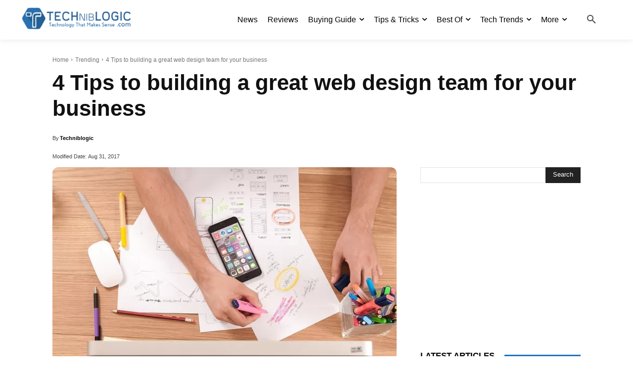

--- FILE ---
content_type: text/html; charset=utf-8
request_url: https://www.google.com/recaptcha/api2/aframe
body_size: 266
content:
<!DOCTYPE HTML><html><head><meta http-equiv="content-type" content="text/html; charset=UTF-8"></head><body><script nonce="mdlX4GSwgmJWb7Esslw6tQ">/** Anti-fraud and anti-abuse applications only. See google.com/recaptcha */ try{var clients={'sodar':'https://pagead2.googlesyndication.com/pagead/sodar?'};window.addEventListener("message",function(a){try{if(a.source===window.parent){var b=JSON.parse(a.data);var c=clients[b['id']];if(c){var d=document.createElement('img');d.src=c+b['params']+'&rc='+(localStorage.getItem("rc::a")?sessionStorage.getItem("rc::b"):"");window.document.body.appendChild(d);sessionStorage.setItem("rc::e",parseInt(sessionStorage.getItem("rc::e")||0)+1);localStorage.setItem("rc::h",'1770064682259');}}}catch(b){}});window.parent.postMessage("_grecaptcha_ready", "*");}catch(b){}</script></body></html>